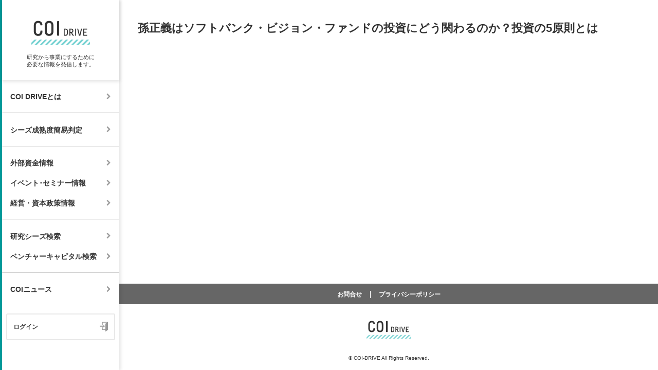

--- FILE ---
content_type: text/html; charset=UTF-8
request_url: https://coi-drive.net/trend-news/20220119071000/
body_size: 4117
content:
<!DOCTYPE html>
<html lang="ja">
<head>
<meta name="viewport" content="width=1024">
<meta charset="utf-8" />
<title>孫正義はソフトバンク・ビジョン・ファンドの投資にどう関わるのか？投資の5原則とは | COI DRIVE</title>
<link rel="stylesheet" type="text/css" href="https://coi-drive.net/wp/wp-content/themes/coi-drive/css/pc.css?ver=2022032901">
<link rel="stylesheet" type="text/css" href="https://coi-drive.net/wp/wp-content/themes/coi-drive/css/print.css?ver=2022032901" media="print" />
<link href="https://fonts.googleapis.com/css?family=Noto+Sans+JP:100,300,400,500,700,900&amp;subset=japanese" rel="stylesheet"> 
<script type="text/javascript">
<!--
var isSmartphone = false;
// -->
</script>
<!--[if lt IE 9]>
<link rel="stylesheet" type="text/css" href="https://coi-drive.net/wp/wp-content/themes/coi-drive/css/ie.css?ver=2022032901">
<script src="https://coi-drive.net/wp/wp-content/themes/coi-drive/js/html5shiv-printshiv.js"></script>
<![endif]-->
<link rel="alternate" type="application/rss+xml" title="COI DRIVE RSS Feed" href="https://coi-drive.net/feed/" />
<link rel="alternate" type="application/atom+xml" title="COI DRIVE Atom Feed" href="https://coi-drive.net/feed/atom/" /> 

<link rel="shortcut icon" href="https://coi-drive.net/favicon.ico" type="image/vnd.microsoft.icon" />
<link rel="icon" href="https://coi-drive.net/favicon.ico" type="image/vnd.microsoft.icon" />
<link rel="apple-touch-icon-precomposed" href="https://coi-drive.net/apple-touch-icon-precomposed.png">
<link rel="apple-touch-icon" href="https://coi-drive.net/apple-touch-icon.png">

<meta name='robots' content='max-image-preview:large' />
<link rel='dns-prefetch' href='//www.google.com' />
<link rel='dns-prefetch' href='//s.w.org' />
		<script type="text/javascript">
			window._wpemojiSettings = {"baseUrl":"https:\/\/s.w.org\/images\/core\/emoji\/13.1.0\/72x72\/","ext":".png","svgUrl":"https:\/\/s.w.org\/images\/core\/emoji\/13.1.0\/svg\/","svgExt":".svg","source":{"concatemoji":"https:\/\/coi-drive.net\/wp\/wp-includes\/js\/wp-emoji-release.min.js?ver=5.8.12"}};
			!function(e,a,t){var n,r,o,i=a.createElement("canvas"),p=i.getContext&&i.getContext("2d");function s(e,t){var a=String.fromCharCode;p.clearRect(0,0,i.width,i.height),p.fillText(a.apply(this,e),0,0);e=i.toDataURL();return p.clearRect(0,0,i.width,i.height),p.fillText(a.apply(this,t),0,0),e===i.toDataURL()}function c(e){var t=a.createElement("script");t.src=e,t.defer=t.type="text/javascript",a.getElementsByTagName("head")[0].appendChild(t)}for(o=Array("flag","emoji"),t.supports={everything:!0,everythingExceptFlag:!0},r=0;r<o.length;r++)t.supports[o[r]]=function(e){if(!p||!p.fillText)return!1;switch(p.textBaseline="top",p.font="600 32px Arial",e){case"flag":return s([127987,65039,8205,9895,65039],[127987,65039,8203,9895,65039])?!1:!s([55356,56826,55356,56819],[55356,56826,8203,55356,56819])&&!s([55356,57332,56128,56423,56128,56418,56128,56421,56128,56430,56128,56423,56128,56447],[55356,57332,8203,56128,56423,8203,56128,56418,8203,56128,56421,8203,56128,56430,8203,56128,56423,8203,56128,56447]);case"emoji":return!s([10084,65039,8205,55357,56613],[10084,65039,8203,55357,56613])}return!1}(o[r]),t.supports.everything=t.supports.everything&&t.supports[o[r]],"flag"!==o[r]&&(t.supports.everythingExceptFlag=t.supports.everythingExceptFlag&&t.supports[o[r]]);t.supports.everythingExceptFlag=t.supports.everythingExceptFlag&&!t.supports.flag,t.DOMReady=!1,t.readyCallback=function(){t.DOMReady=!0},t.supports.everything||(n=function(){t.readyCallback()},a.addEventListener?(a.addEventListener("DOMContentLoaded",n,!1),e.addEventListener("load",n,!1)):(e.attachEvent("onload",n),a.attachEvent("onreadystatechange",function(){"complete"===a.readyState&&t.readyCallback()})),(n=t.source||{}).concatemoji?c(n.concatemoji):n.wpemoji&&n.twemoji&&(c(n.twemoji),c(n.wpemoji)))}(window,document,window._wpemojiSettings);
		</script>
		<style type="text/css">
img.wp-smiley,
img.emoji {
	display: inline !important;
	border: none !important;
	box-shadow: none !important;
	height: 1em !important;
	width: 1em !important;
	margin: 0 .07em !important;
	vertical-align: -0.1em !important;
	background: none !important;
	padding: 0 !important;
}
</style>
	<link rel='stylesheet' id='wp-block-library-css'  href='https://coi-drive.net/wp/wp-includes/css/dist/block-library/style.min.css?ver=5.8.12' type='text/css' media='all' />
<link rel='stylesheet' id='bbp-default-css'  href='https://coi-drive.net/wp/wp-content/plugins/bbpress/templates/default/css/bbpress.min.css?ver=2.6.9' type='text/css' media='all' />
<link rel='stylesheet' id='contact-form-7-css'  href='https://coi-drive.net/wp/wp-content/plugins/contact-form-7/includes/css/styles.css?ver=5.5.3' type='text/css' media='all' />
<link rel='stylesheet' id='flexslider-css'  href='https://coi-drive.net/wp/wp-content/themes/coi-drive/css/flexslider.css?ver=2022032901' type='text/css' media='screen' />
<link rel='stylesheet' id='photoswipe-css'  href='https://coi-drive.net/wp/wp-content/themes/coi-drive/css/photoswipe.css?ver=2022032901' type='text/css' media='screen' />
<link rel='stylesheet' id='photoswipe-skin-css'  href='https://coi-drive.net/wp/wp-content/themes/coi-drive/css/photoswipe-skin/default-skin.css?ver=2022032901' type='text/css' media='screen' />
<script type='text/javascript' src='https://coi-drive.net/wp/wp-includes/js/jquery/jquery.min.js?ver=3.6.0' id='jquery-core-js'></script>
<script type='text/javascript' src='https://coi-drive.net/wp/wp-includes/js/jquery/jquery-migrate.min.js?ver=3.3.2' id='jquery-migrate-js'></script>
<script type='text/javascript' src='https://coi-drive.net/wp/wp-content/themes/coi-drive/js/jquery.easing.1.3.js?ver=2022032901' id='easing-js'></script>
<script type='text/javascript' src='https://coi-drive.net/wp/wp-content/themes/coi-drive/js/jquery.flexslider-min.js?ver=2022032901' id='flexslider-js'></script>
<script type='text/javascript' src='https://coi-drive.net/wp/wp-content/themes/coi-drive/js/photoswipe.min.js?ver=2022032901' id='photoswipe-js'></script>
<script type='text/javascript' src='https://coi-drive.net/wp/wp-content/themes/coi-drive/js/photoswipe-ui-default.min.js?ver=2022032901' id='photoswipe-ui-js'></script>
<script type='text/javascript' src='https://coi-drive.net/wp/wp-content/themes/coi-drive/js/functions.js?ver=2022032901' id='functions-js'></script>
<link rel="https://api.w.org/" href="https://coi-drive.net/wp-json/" /><link rel='shortlink' href='https://coi-drive.net/?p=40226' />
<link rel="alternate" type="application/json+oembed" href="https://coi-drive.net/wp-json/oembed/1.0/embed?url=https%3A%2F%2Fcoi-drive.net%2Ftrend-news%2F20220119071000%2F" />
<link rel="alternate" type="text/xml+oembed" href="https://coi-drive.net/wp-json/oembed/1.0/embed?url=https%3A%2F%2Fcoi-drive.net%2Ftrend-news%2F20220119071000%2F&#038;format=xml" />
<!-- Global site tag (gtag.js) - Google Analytics -->
<script async src="https://www.googletagmanager.com/gtag/js?id=G-SFF1TMVFVT"></script>
<script>
  window.dataLayer = window.dataLayer || [];
  function gtag(){dataLayer.push(arguments);}
  gtag('js', new Date());

  gtag('config', 'G-SFF1TMVFVT');
</script>
</head>

<body>
<div id="body">
<div id="header-container">
	<header class="global">
		<div id="logo"><a href="https://coi-drive.net/">
			<h1><img src="https://coi-drive.net/wp/wp-content/themes/coi-drive/images/pc/logo.svg?ver=2022032901" alt="COI DRIVE"></h1>
			<div id="tagline">研究から事業にするために必要な情報を発信します。</div>
		</a></div>
		<nav>
			<div id="nav-container">
				<ul class="about"><li id="nav-about"><a href="https://coi-drive.net/about/"><span>COI DRIVEとは</span></a></li></ul>
				<ul class="trl-and-forum"><li id="nav-determining"><a href="https://coi-drive.net/determining/"><span>シーズ成熟度簡易判定</span></a></li></ul>
				<ul class="informaions"><li id="nav-external-funds"><a href="https://coi-drive.net/external-funds/"><span>外部資金情報</span></a></li><li id="nav-events-seminars"><a href="https://coi-drive.net/events-seminars/"><span>イベント･セミナー情報</span></a></li><li id="nav-capital-policies"><a href="https://coi-drive.net/capital-policies/"><span>経営・資本政策情報</span></a></li></ul>
				<ul class="searches"><li id="nav-seeds-search"><a href="https://coi-drive.net/seeds-search/"><span>研究シーズ検索</span></a></li><li id="nav-vc-search"><a href="https://coi-drive.net/vc-search/"><span>ベンチャーキャピタル検索</span></a></li></ul>
				<ul class="news"><li id="nav-coi-news"><a href="https://coi-drive.net/coi-news/"><span>COIニュース</span></a></li></ul>
				<p id="login"><a href="https://coi-drive.net/login/"><span>ログイン</span><i><img src="https://coi-drive.net/wp/wp-content/themes/coi-drive/images/pc/login.svg" alt=""></i></a></p>
			</div>
		</nav>
	</header>
</div>
<div id="content-container">
<div id="20220119071000" class="container">
	<article id="single-container" class="content">
		<header>
			<h1>孫正義はソフトバンク・ビジョン・ファンドの投資にどう関わるのか？投資の5原則とは</h1>
		</header>
		<div id="article-body">
		</div>
	</article>
</div>
	

<footer class="global">
	<div id="footer-content">
		<ul><li>
	<a href="https://coi-drive.net/contact/">お問合せ</a>
</li><li>
	<a href="https://coi-drive.net/privacy-policy/">プライバシーポリシー</a>
</li></ul>
		<h1><img src="https://coi-drive.net/wp/wp-content/themes/coi-drive/images/pc/logo.svg?ver=2022032901" alt=""></h1>
		<div id="copyright"><small><i>&copy;</i> COI-DRIVE All Rights Reserved.</small></div>
	</div>
</footer>
</div>
</div>
<script type='text/javascript' src='https://coi-drive.net/wp/wp-includes/js/dist/vendor/regenerator-runtime.min.js?ver=0.13.7' id='regenerator-runtime-js'></script>
<script type='text/javascript' src='https://coi-drive.net/wp/wp-includes/js/dist/vendor/wp-polyfill.min.js?ver=3.15.0' id='wp-polyfill-js'></script>
<script type='text/javascript' id='contact-form-7-js-extra'>
/* <![CDATA[ */
var wpcf7 = {"api":{"root":"https:\/\/coi-drive.net\/wp-json\/","namespace":"contact-form-7\/v1"}};
/* ]]> */
</script>
<script type='text/javascript' src='https://coi-drive.net/wp/wp-content/plugins/contact-form-7/includes/js/index.js?ver=5.5.3' id='contact-form-7-js'></script>
<script type='text/javascript' id='google-invisible-recaptcha-js-before'>
var renderInvisibleReCaptcha = function() {

    for (var i = 0; i < document.forms.length; ++i) {
        var form = document.forms[i];
        var holder = form.querySelector('.inv-recaptcha-holder');

        if (null === holder) continue;
		holder.innerHTML = '';

         (function(frm){
			var cf7SubmitElm = frm.querySelector('.wpcf7-submit');
            var holderId = grecaptcha.render(holder,{
                'sitekey': '6LeeVtcUAAAAAJkHy33lyoPswb6_VX8A4iOGgIoG', 'size': 'invisible', 'badge' : 'bottomright',
                'callback' : function (recaptchaToken) {
					if((null !== cf7SubmitElm) && (typeof jQuery != 'undefined')){jQuery(frm).submit();grecaptcha.reset(holderId);return;}
					 HTMLFormElement.prototype.submit.call(frm);
                },
                'expired-callback' : function(){grecaptcha.reset(holderId);}
            });

			if(null !== cf7SubmitElm && (typeof jQuery != 'undefined') ){
				jQuery(cf7SubmitElm).off('click').on('click', function(clickEvt){
					clickEvt.preventDefault();
					grecaptcha.execute(holderId);
				});
			}
			else
			{
				frm.onsubmit = function (evt){evt.preventDefault();grecaptcha.execute(holderId);};
			}


        })(form);
    }
};
</script>
<script type='text/javascript' async defer src='https://www.google.com/recaptcha/api.js?onload=renderInvisibleReCaptcha&#038;render=explicit&#038;hl=ja' id='google-invisible-recaptcha-js'></script>
<script type='text/javascript' src='https://coi-drive.net/wp/wp-includes/js/wp-embed.min.js?ver=5.8.12' id='wp-embed-js'></script>
</body>
</html>

--- FILE ---
content_type: application/x-javascript
request_url: https://coi-drive.net/wp/wp-content/themes/coi-drive/js/functions.js?ver=2022032901
body_size: 4694
content:
let $body;

(function($) {
	const scrollTarget = (function() {
		if ('scrollingElement' in document) {
			return document.scrollingElement;
		}
		
		if (navigator.userAgent.indexOf('WebKit') !== -1) {
			return document.body;
		}
		
		return document.documentElement;
	})();
	$body = $(scrollTarget);
	
	
	
	$.fn.equalHeights = function(minHeight, maxHeight) {
		
		let tallest = (minHeight) ? minHeight : 0;
		
		this.each(function() {
			if($(this).height() > tallest) {
				tallest = $(this).height();
			}
		});
		if((maxHeight) && tallest > maxHeight) {tallest = maxHeight;}
		
		
		return this.each(function() {
			$(this).height(tallest).css("overflow", "visible");
		});
	};

	
	
	$.fn.alignHeights = function(columns) {
		do {
			this.children(".news-section:lt(" + columns + ")").wrapAll('<div class="row"></div>');
			
		} while (this.children('.news-section').length);
		
		$('.row').each(function() {
			const $this = $(this);
			$this.find('.header').height('auto');
			$this.find('.header').equalHeights();
			//meta-content
//			$this.find('.meta-content dl').equalHeights();
//			$this.find('.meta-content ul').equalHeights();
		});
	};
})(jQuery);




jQuery(function($) {
	/**
	 * 
	 */
	const ajaxURL = location.protocol + '//' + location.host + '/wp/wp-admin/admin-ajax.php';
	
	
	
	/**
	 * 
	 */
	const $content = $('.container');
	if ($content.length) {
		setTimeout(function() {
			if (!isSmartphone) {
				$('.news .wrapper').alignHeights(3);
//				$('#home #events .archives').alignHeights(2);
			} else {
				$('.news .wrapper').alignHeights(2);
			}
			
			$content.animate({
				opacity: 1
			}, {
				duration: 600, 
				complete: function() {
				}
			});
		}, 300);
	}
	$(window).on("orientationchange resize", function() {
		$('.news .wrapper').alignHeights(2);
	});
	
	
	
	/**
	 * 
	 */
	if (!isSmartphone) {
//		var $footer = $('footer');
		const $header = $('header.global');
		const setHeaderPosition = function() {
			let h = window.innerHeight ? window.innerHeight: $(window).height();
			if (h >= $header.outerHeight()) {
				$header.addClass('fixed');
			} else {
				$header.removeClass('fixed');
			}
		};
		
		let timer = false;
		$(window).resize(function() {
			if (timer !== false) {
				clearTimeout(timer);
			}
			timer = setTimeout(function() {
				setHeaderPosition();
				
			}, 200);
		});
		
		setHeaderPosition();
	}
	
	
	
	/**
	 * 
	 */
	$('.flexslider').flexslider({
		animation: "fade", 
		controlNav: false,
		directionNav: false, 
		slideshowSpeed : 8000,
		animationSpeed : 1500
	});
	
	
	
	$('.trl-nav a').on('click', function(event) {
		event.preventDefault();
		const $this = $(this);
		const $articleBody = $('#article-body');
		
		const trl = $this.data('trl');
		
		$.ajax({
			type: 'GET', 
			url: ajaxURL, 
			data: {
				'action': 'trl', 
				'trl_scale': trl
			}
		})
		.done(function(data) {
			$('.trl-nav a').removeClass('current');
			$('.trl-nav li.trl-' + trl + ' a').addClass('current');
			
			$articleBody.html(data);
			scrollTo($articleBody.offset().top, 600);
		});
	});
	
	
	
	/**
	 * 
	 */
	if (isSmartphone) {
		const $navContainer = $('#nav-container');
		const $navMenu = $('#nav-menu');
		$('#nav-menu').on('click', function(event) {
			event.preventDefault();
			const $this = $(this);
			$this.fadeOut('fast');
//			$this.hide();
			$navContainer.slideDown(400, function() {
			});
		});
		
		$('#nav-close').on('click', function(event) {
			event.preventDefault();
			$navContainer.slideUp(400, function() {
				$navMenu.fadeIn('fast');
//				$navMenu.show();
			});
		});
		
		$('fieldset#select-location legend').on('click', function(event) {
			event.preventDefault();
			const $this = $(this);
//			console.log($this.hasClass('open'));
			if ($this.hasClass('open')) {
				$this.removeClass('open');
			} else {
				$this.addClass('open');
			}
		});
	}
	
	
	
	/**
	 * 
	 */
	$('#nav-anchors a, a.anchor').on('click', function(event) {
		event.preventDefault();
		
		const target = $(this).attr('href');
		
		scrollTo($(target).offset().top, 600);
		
		return false;
	});
	
	
	
	/**
	 * 
	 */
	$('.scroll-top a').on('click', function(event) {
		event.preventDefault();
		
		scrollTo(0, 600);
		
		return false;
	});
	
	
	
	/**
	 * 
	 */
	function scrollTo(targetOffset, duration) {
		$body.animate({
    		scrollTop: targetOffset
	    }, {
//	    	'easing': 'easeInOutQuint',
	    	'duration': duration
	    });
	}
	
	
	
	/**
	 * 
	 */
//	var pswp;
	const initPhotoSwipeFromDOM = function(gallerySelector) {
		$("body").append('<div class="pswp" tabindex="-1" role="dialog" aria-hidden="true"><div class="pswp__bg"></div><div class="pswp__scroll-wrap"><div class="pswp__container"><div class="pswp__item"></div><div class="pswp__item"></div><div class="pswp__item"></div></div><div class="pswp__ui pswp__ui--hidden"><div class="pswp__top-bar"><div class="pswp__counter"></div><button class="pswp__button pswp__button--close" title="Close (Esc)"></button><button class="pswp__button pswp__button--share" title="Share"></button><button class="pswp__button pswp__button--fs" title="Toggle fullscreen"></button><button class="pswp__button pswp__button--zoom" title="Zoom in/out"></button><div class="pswp__preloader"><div class="pswp__preloader__icn"><div class="pswp__preloader__cut"><div class="pswp__preloader__donut"></div></div></div></div></div><div class="pswp__share-modal pswp__share-modal--hidden pswp__single-tap"><div class="pswp__share-tooltip"></div></div><button class="pswp__button pswp__button--arrow--left" title="Previous (arrow left)"></button><button class="pswp__button pswp__button--arrow--right" title="Next (arrow right)"></button><div class="pswp__caption"><div class="pswp__caption__center"></div></div></div></div></div>');
	   
	    const parseThumbnailElements = function(galleryElement, childNodes) {
	        let thumbElements = childNodes,
	            numNodes = thumbElements.length,
	            items = [],
	            figureEl,
	            linkEl,
	            size,
	            item, 
	            groupTitle, 
				title;
	        
	        groupTitle = galleryElement.getAttribute('title');
//	        	title;
	        
	        for(let i = 0; i < numNodes; i++) {

	        	linkEl = thumbElements[i]; // <figure> element
	            // include only element nodes 
	            if(linkEl.nodeType !== 1) {
	                continue;
	            }

//	            linkEl = figureEl.children[0]; // <a> element
	            size = linkEl.getAttribute('data-size').split('x');

	            // create slide object
	            item = {
	                src: linkEl.getAttribute('href'),
	                w: parseInt(size[0], 10),
	                h: parseInt(size[1], 10)
	            };

	            
	            if (groupTitle) {
	            	title = groupTitle;
	            } else {
//	            	console.log(linkEl.getAttribute('title'));
	            	title = linkEl.getAttribute('title');
	            }
	            item.title = title;
//	            if(figureEl.children.length > 1) {
//	                // <figcaption> content
//	                item.title = figureEl.children[1].innerHTML; 
//	            }

//	            if(linkEl.children.length > 0) {
//	                // <img> thumbnail element, retrieving thumbnail url
//	                item.msrc = linkEl.children[0].getAttribute('src');
//	            } 

	            item.el = linkEl; // save link to element for getThumbBoundsFn
	            items.push(item);
	        }

	        return items;
	    };

	    // find nearest parent element
	    const closest = function closest(el, fn) {
	        return el && ( fn(el) ? el : closest(el.parentNode, fn) );
	    };

	    // triggers when user clicks on thumbnail
	    const onThumbnailsClick = function(e) {
	        e = e || window.event;
	        e.preventDefault ? e.preventDefault() : e.returnValue = false;

	        const eTarget = e.target || e.srcElement;

	        // find root element of slide
	        const clickedListItem = closest(eTarget, function(el) {
	            return (el.tagName && el.tagName.toUpperCase() === 'A');
	        });
	        
	        if(!clickedListItem) {
	            return;
	        }

	        let clickedGallery = $(clickedListItem).closest(gallerySelector).get(0), 
	        	childNodes;
	        
	        if (clickedGallery === clickedListItem.parentNode) {
	        	childNodes = clickedGallery.childNodes;
	        } else {
	        	childNodes = clickedGallery.querySelectorAll('a');
	        }
	        
	        let numChildNodes = childNodes.length,
            	nodeIndex = 0,
            	index;

	        for (let i = 0; i < numChildNodes; i++) {
	            if(childNodes[i].nodeType !== 1) { 
	                continue; 
	            }

	            if(childNodes[i] === clickedListItem) {
	                index = nodeIndex;
	                break;
	            }
	            nodeIndex++;
	        }



	        if(index >= 0) {
	            // open PhotoSwipe if valid index found
	            openPhotoSwipe(index, clickedGallery, childNodes);
	        }
	        return false;
	    };

	    // parse picture index and gallery index from URL (#&pid=1&gid=2)
	    const photoswipeParseHash = function() {
	        let hash = window.location.hash.substring(1),
	        params = {};

	        if(hash.length < 5) {
	            return params;
	        }

	        const vars = hash.split('&');
	        for (let i = 0; i < vars.length; i++) {
	            if(!vars[i]) {
	                continue;
	            }
	            const pair = vars[i].split('=');  
	            if(pair.length < 2) {
	                continue;
	            }           
	            params[pair[0]] = pair[1];
	        }

	        if(params.gid) {
	            params.gid = parseInt(params.gid, 10);
	        }

	        if(!params.hasOwnProperty('pid')) {
	            return params;
	        }
	        params.pid = parseInt(params.pid, 10);
			
	        return params;
	    };

	    const openPhotoSwipe = function(index, galleryElement, childNodes, disableAnimation) {
	        let pswpElement = document.querySelectorAll('.pswp')[0],
//	            gallery,
				pswp,
	            options,
	            items;

	        items = parseThumbnailElements(galleryElement, childNodes);
	        
	        // define options (if needed)
	        options = {
	            index: index,
	            bgOpacity: 0.95,
				shareEl: false,
	            shareButtons: [],
	            
	            showHideOpacity: true,
	            // define gallery index (for URL)
	            galleryUID: galleryElement.getAttribute('data-pswp-uid'),

	            getThumbBoundsFn: false
//	            getThumbBoundsFn: function(index) {
//	                // See Options -> getThumbBoundsFn section of documentation for more info
//	                var thumbnail = items[index].el.getElementsByTagName('img')[0], // find thumbnail
//	                    pageYScroll = window.pageYOffset || document.documentElement.scrollTop,
//	                    rect = thumbnail.getBoundingClientRect(); 
//
//	                return {x:rect.left, y:rect.top + pageYScroll, w:rect.width};
//	            }

	        };

	        if(disableAnimation) {
	            options.showAnimationDuration = 0;
	        }

	        // Pass data to PhotoSwipe and initialize it
	        pswp = new PhotoSwipe( pswpElement, PhotoSwipeUI_Default, items, options);
	        pswp.init();
			
//			pswp.listen('beforeChange', function() {
//				console.log(pswp.currItem);
//				
////				$curr = $(pswp.currItem);
////				console.log($curr);
//			});
			 
	    };

	    // loop through all gallery elements and bind events
	    let galleryElements = document.querySelectorAll( gallerySelector );

	    for(var i = 0, l = galleryElements.length; i < l; i++) {
	        galleryElements[i].setAttribute('data-pswp-uid', i+1);
	        galleryElements[i].onclick = onThumbnailsClick;
	    }

	    // Parse URL and open gallery if it contains #&pid=3&gid=1
	    let hashData = photoswipeParseHash();
	    if(hashData.pid > 0 && hashData.gid > 0) {
	        openPhotoSwipe( hashData.pid - 1 ,  galleryElements[ hashData.gid - 1 ], true );
	    }
//		return gallery;
	};
	
	initPhotoSwipeFromDOM('.enlarge') ;
	
	
//	var winWidth = 1050;
//	var winHeight = $('window').height();
//	$('#print-to a').on('click', function(event) {
//		event.preventDefault();
//		
//		var $this = $(this);
////		var url = location.pathname + '?print'
//		var url = $this.attr('href');
//		window.open(url, "print", "width=" + winWidth + ", height=" + winHeight + ", scrollbars, resizable, locationbar, menubar, status, toolbar"); 
//	});
//	
//	var $table = $('table');
//	var cellWidth = 95;
//	
//	$('#operation-nav #prev').on('click', function(event) {
//		event.preventDefault();
//		
//		var coords = $table.scrollLeft();
//		$table.animate({
//    		scrollLeft: coords - cellWidth
//	    }, {
//	    	'duration': 400
//	    });
//	});
//	
//	$('#operation-nav #next').on('click', function(event) {
//		event.preventDefault();
//		
//		var coords = $table.scrollLeft();
//		$table.animate({
//    		scrollLeft: coords + cellWidth
//	    }, {
//	    	'duration': 400
//	    });
//	});
	
	

	
});


jQuery(window).on("load", function() {
	(function($) {
		/**
		 * 
		 */
		if (!reloaded()) {
			let $target;
			if (location.href.indexOf('#') > -1) {
				$body.scrollTop(0);
				$target = $(location.hash);
				$body.delay(400).animate({
					scrollTop: $target.offset().top
				}, {
					'duration': 600
//				    'easing': 'easeOutQuart'
				});
			}
		}
		
		if ($('.result').length > 0) {
			$body.delay(400).animate({
				scrollTop: $('#search-result').offset().top
			}, {
				'duration': 600
//			    'easing': 'easeOutQuart'
			});
		}
		
		
		
		/**
		 * 
		 */
		function reloaded() {
			 return window.name == window.location.href ? true : false;
		}
		window.name = window.location.href;
		
	})(jQuery);
});

